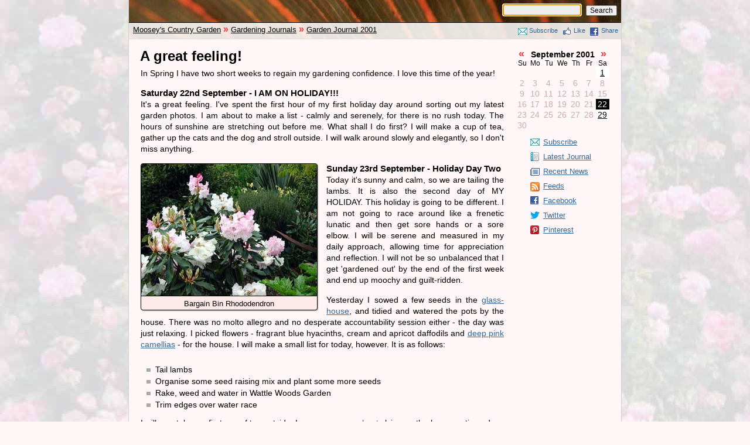

--- FILE ---
content_type: text/html; charset=UTF-8
request_url: https://www.mooseyscountrygarden.com/garden-journal-01/garden-journal-2001-m.html
body_size: 11648
content:
<!DOCTYPE html>
<html lang="en-gb" xmlns:fb="http://ogp.me/ns/fb#">
<head>
<meta name="description" content="I AM ON HOLIDAY!! It&#039;s a great feeling. I&#039;ve spent the first hour of my first holiday day around sorting out my latest garden photos. I am about to make a list - calmly and serenely, for there is no rush today. The hours of sunshine are stretching out before me. ">
<meta property="og:title" content="A great feeling!">
<meta property="og:description" content="I AM ON HOLIDAY!! It&#039;s a great feeling. I&#039;ve spent the first hour of my first holiday day around sorting out my latest garden photos. I am about to make a list - calmly and serenely, for there is no rush today. The hours of sunshine are stretching out before me. ">
<meta property="og:site_name" content="Moosey's Country Garden"> 
<meta property="og:type" content="article">
<meta property="og:image" content="https://www.mooseyscountrygarden.com/garden/purple-variegated-honesty.jpg">
<meta property="og:url" content="http://www.mooseyscountrygarden.com/garden-journal-01/garden-journal-2001-m.html">
<meta property="og:section" content="Gardening">
<meta property="fb:admins" content="100000220281409,1445504116">
<meta property="fb:app_id" content="491018797594645">
<meta name="twitter:card" content="summary">
<meta name="twitter:site" content="@mooseysgarden">
<meta name="twitter:image" content="https://www.mooseyscountrygarden.com/garden/purple-variegated-honesty.jpg">
<meta name="twitter:title" content="A great feeling!">
<meta name="twitter:description" content="I AM ON HOLIDAY!! It&#039;s a great feeling. I&#039;ve spent the first hour of my first holiday day around sorting out my latest garden photos. I am about to make a list - calmly and serenely, for there is no rush today. The hours of sunshine are stretching out before me. ">

<title>A great feeling!</title>
<link rel="canonical" href="http://www.mooseyscountrygarden.com/garden-journal-01/garden-journal-2001-m.html" />
<meta http-equiv="Content-Type" content="text/html; charset=ISO-8859-1">
<meta name="msvalidate.01" content="C0B95A1765E559E16E31C4A7435B37A1">

<link rel="alternate" type="application/rss+xml" title="RSS" href="https://www.mooseyscountrygarden.com/news.xml">
<link rel="stylesheet" type="text/css" href="/css/18.css">
<link rel="apple-touch-icon" href="/images/icons/apple-touch-icon.png">
<link rel="author" href="https://plus.google.com/101714078156166119732/about">

<script type="text/javascript">

  var _gaq = _gaq || [];
  _gaq.push(['_setAccount', 'UA-1044548-1']);
  _gaq.push(['_setDomainName', 'mooseyscountrygarden.com']);
  _gaq.push(['_trackPageview']);

  (function() {
    var ga = document.createElement('script'); ga.type = 'text/javascript'; ga.async = true;
    ga.src = ('https:' == document.location.protocol ? 'https://ssl' : 'https://www') + '.google-analytics.com/ga.js';
    var s = document.getElementsByTagName('script')[0]; s.parentNode.insertBefore(ga, s);
  })();

</script>

</head>

<body class=page>
<div id=fb-root></div>

<div id=main>
<div id=header style="background-image:url('/images/header/7.jpg')">

	<div id=headertop>
	<form class=google_search action="/search/" id=cse-search-box>
<div>
<input type=hidden name=cx value=partner-pub-3154231502487754:zh6vpbz3fk8>
<input type=hidden name=cof value=FORID:9>
<input type=hidden name=ie value=UTF-8>
<input type=text name=q id=q autocomplete=on size=15>
<input type=submit name=sa id=sbb value=Search>
</div>
</form>	</div>

	<div id=headerbot>

		<div id=headerleft>
			<div class='breadcrumbs'><a href='/' title='Mooseys Country Garden'>Moosey's Country Garden</a> &raquo; <a href="/garden-journal/garden-journal.html" title="My proper gardening journals started in 1996, a time when the word &#039;blog&#039; wasn&#039;t even invented. By mid 1999 I was dutifully recording every gardening moment. The journals were then published online, with much amusement - who on earth would take time to read them? Sixteen years and millions of gardening words later...">Gardening Journals</a> &raquo; <a href="/garden-journal-01/garden-journal-2001.html" title="My 2001 gardening year seems to be full of new plant arrivals. Armies of rhododendrons and armfuls of roses keep on appearing, and the garden, of course, has to expand to accommodate them all. So there is much digging...">Garden Journal 2001</a></div>
		</div>

		<div id=headerright>
			<div class='menulinks'>
				<a id=subscribe href="/garden-news/garden-newsletter.html" rel=nofollow>Subscribe</a>
				<a id=like href="http://www.facebook.com/mooseyscountrygarden" rel=nofollow>Like</a>
				<a id=share href="http://www.facebook.com/" rel=nofollow onclick="window.open('http://www.facebook.com/sharer.php?u='+encodeURIComponent('http://www.mooseyscountrygarden.com/garden-journal-01/garden-journal-2001-m.html')+'&amp;t='+encodeURIComponent(document.title));return false;" title="Facebook">Share</a>
			</div>
		</div>
	</div>

</div>
<div class="ad728x90">
<script type="text/javascript"><!--
google_ad_client = "ca-pub-3154231502487754";
/* 728x90 A */
google_ad_slot = "1104051134";
google_ad_width = 728;
google_ad_height = 90;
//-->
</script>
<script type="text/javascript"
src="http://pagead2.googlesyndication.com/pagead/show_ads.js">
</script>
</div>
<div id=content>
<div class=navtop></div>
<h1>A great feeling!</h1><script src="//ajax.googleapis.com/ajax/libs/jquery/1.8.1/jquery.min.js"></script>

<p>In Spring I have two short weeks to regain my gardening confidence. I love this time of the year!</p>
<h2>Saturday 22nd September - I AM ON HOLIDAY!!!</h2>
<p>It's a great feeling. I've spent the first hour of my first holiday day around sorting out my latest garden photos. I am about to make a list - calmly and serenely, for there is no rush today. The hours of sunshine are stretching out before me. What shall I do first? I will make a cup of tea, gather up the cats and the dog and stroll outside. I will walk around slowly and elegantly, so I don't miss anything.</p>
<div class="lm w300"><img src="pink-rhododendron-flower.jpg" width="300" height="225" alt=" I've planted three of these close together - might prove to be a bit excessive. " title=" I've planted three of these close together - might prove to be a bit excessive. " border="0"><br>bargain bin rhododendron</div>
<h2>Sunday 23rd September - Holiday Day Two</h2>
<p>Today it's sunny and calm, so we are tailing the lambs. It is also the second day of MY HOLIDAY. This holiday is going to be different. I am not going to race around like a frenetic lunatic and then get sore hands or a sore elbow. I will be serene and measured in my daily approach, allowing time for appreciation and reflection. I will not be so unbalanced that I get 'gardened out' by the end of the first week and end up moochy and guilt-ridden.</p>
<p>Yesterday I sowed a few seeds in the <a href="/gardening-articles/glasshouse.html" title="My glass-house is in the back corner of the house gardens, near the water race and the shade of the Wattle Woods. Naturally I do lots of important garden things in there...">glass-house</a>, and tidied and watered the pots by the house. There was no molto allegro and no desperate accountability session either - the day was just relaxing. I picked flowers - fragrant blue hyacinths, cream and apricot daffodils and <a href="/camellias/pink-camellia-bright.html" title="This beautiful camellia has its own page.">deep pink camellias</a> - for the house. I will make a small list for today, however. It is as follows:</p>
<ul><li>Tail lambs</li><li>Organise some seed raising mix and plant some more seeds</li><li>Rake, weed and water in Wattle Woods Garden</li><li>Trim edges over water race</li></ul>
<p>I will now take my first cup of tea outside. I can see my <a href="/gardening-articles/arabesque-in-gumboots.html" title="I'm an older lady gardener - not quite as well-balanced of leg and flexible of hip as I used to be. I can't lunge into the garden undergrowth anymore (like my younger horticultural colleagues).">gumboots</a> lying on the house patio and my heart lurches with joy. Gardeners are simple humans.</p>
<h2>Later, After Lunch...</h2>
<p>Eleven lambs have been tailed (6 girls and 5 boys), but so much for my joyous lurching heart - my gumboots were totally wet, having been left out in overnight rain. I have made amends by tidying up the pots by the garage. This is the family homecoming area and so these pots are noticed almost every day. I've planted two ex-pot flaxes in the ground, and their pots have been filled with new plants like daisies and carexes. I have thrown out the salmon coloured <b>pelargoniums</b> which I have never ever liked. How silly it seems now to grow cuttings of plants simply because they strike easily (though this does make me feel competent and successful).</p>
<p>I have also totally weeded the vege garden, in anticipation (yet again!) of a fully productive and cherished food supply. I am itching to start sowing drills of spring onions, and I am excited by a packet of parsnips (sad, since they appear to take all year to grow). I'm off now to sow in the glass-house, noting that this task at least is on my small list. I have purchased a blue permanent marker for the labels. I shall return.</p>
<div class="rm w200"><img src="purple-variegated-honesty.jpg" width="200" height="304" alt=" So far the seed is true. " title=" So far the seed is true. " border="0"><br>purple variegated honesty</div>
<h2>Much Later, Apres-Gardening...</h2>
<p>I am relaxing in my blue and black rugby shirt. I have weeded and seeded, and am very tired. The <a href="/rhododendrons/pink-rhododendron.html" title="When my beautiful large pink rhododendrons in Middle Garden start flowering the huge blooms seem to last forever. How large will these two shrubs get? Oops - I wish they had come with a label...">pink rhododendron</a> over the <a href="/garden-glossary/water-race-canal.html" title="The Water Race is a man-made irrigation canal, flowing right through the Moosey property behind the house. It's like a small burbling stream, but it's dead straight, with smooth river stones on the bottom. The water is for irrigation and stock.">water race</a> is just starting to flower, and there are patches of fire engine <a href="/flower-bulbs/tulips-red-flower.html" title="Specialist growers of tulips would not be impressed with my motley collection of these handsome spring flowering bulbs. I have tried, but unless I buy in replacements each year the Moosey garden tulips seem to just disappear. ">red tulips</a> in Middle Border. I think that the <a href="/foliage-plants/golden-hop.html" title="This will sound like a nursery story, but once apon a time there indeed was a well behaved Golden Hop whose job it was to cover a tree stump. The rest of the story becomes a gardener's nightmare. The hop grew, and grew, and grew.">Golden Hop</a> is awakening too, and will need to have some decent climbing frame in place. <a href="/flowering-annuals/honesty-plant.html" title="I hadn't met the biennial Honesty until I came here to garden at Mooseys. We arrived at the height of the purple honesty flowering season, and the effect around some of the existing borders was amazing. What was this beautiful purple flowering plant? ">Honesty</a> is flowering everywhere - the variegated patches are looking particularly good. All the plants I grew from seeds (collected from the white variegated plants) are themselves showing these markings. Honesty is a generous spring plant and bears no malice if you get annoyed and rip it out.</p>
<p>I shall retire to bed with a plant catalogue. Sweet dreams.</p>
<h2>Monday 24th September - Day Three</h2>
<p>It's 8am and the sky is getting blacker by the minute, so I will attempt a pre-rain description. The lawns are freshly mowed and the house gardens all look beautiful. There are clumps of <a href="/foliage-plants/bergenia.html" title="It must seem funny having pictures of huge flower heads in the foliage plants pages, but this is exactly where Bergenias belong. For most of the year they are the perfect foliage plant. Their huge flowers mid-spring are a wonderful bonus.">bergenias</a> with pale pinky-white flowers echoing the distant <a href="/driveway-garden/blossom-tree.html" title="This flowering cherry in the driveway lawn can just be seen from the house bay window. It starts to flower in mid-September, when the main batches of mixed daffodils are showing off. ">cherry blossom</a>. The blue grape hyacinths are now in full flower. Cream, lemon and apricot daffodils complete the  gentle colour-scape, with the warm red flaxes (now recovered from the frosts) echoing the new leaf growth of the roses. My favourite species tulips (a warm apricot colour) are in flower in a carpet of Stachys limelight. Each day something new appears, and words can't easily explain the excitement that these small patches of colour bring. Still there are the strong backdrops of brown, bronze and green in the <a href="/foliage-plants/foliage-plants.html" title="I find it really hard to choose my most favourite plants, without at least trying to divide them up into categories. There is real competition here between the foliage plants and the flowering ones.">foliage plants</a>, providing strength and stability.</p>
<h2>Tuesday 25th September - Day Four</h2>
<p>After yesterday's attempt at descriptive writing, I weeded and cleared the <a href="/dog-garden-path/intro-dogpath-garden.html" title="When a sturdy wooden bridge was built across the water race in 1999, work on the Dog-Path Garden began at once. The old gorse hedge was gone, and the double row of gum trees were felled and cleared away. Goody! I immediately went into full water-feature mode.">Dog-Path Garden</a>. I've done the same today in Middle Border around Duck Lawn. The resident duck pair landed right by me in the water race, then shrieked and flapped away. The Golden Hop is acting like a teenager, throwing out great root tentacles in every direction except that of the large tree stump it is supposed to cover. Hmm... The Teenage Golden Hop Monster...</p>
<dl class="ll">
<dt><img src="/garden/rugosa-lilac.jpg"><strong>Rugosa Roses :</strong></dt>
<dd>Rugosa roses are wonderful shrubs - tough, aphid resistant, and with beautiful green leaves.</dd></dl>
<p>I caught myself wondering if I could plant a few roses along the water edge of Duck Lawn - just a few, you understand (I am being tempted by a rose catalogue from a local grower). Perhaps the remaining rugosas could go in there? I have spent many hours these last two days on basic garden maintenance and feel a creative urge coming on. I'm in my spring rose mood and I am also wondering whether or not to buy a good digital camera as a reward for good behaviour.</p>
<p>Later this afternoon I'm going to take a video of the garden, a guided tour with the sounds of running water, baa-ing lambs, footsteps, and of course a personal running commentary. Then I will continue my garden maintenance.</p>
<h2>Wednesday 26th September - Day Five</h2>
<p>My video is a hoot! The camera is borrowed and will not allow any pausing or editing, so I prattle on and on recording every small part of every journey. There are extreme wobbles as I negotiate the <a href="/garden-bridges/the-plank.html" title="The Plank is actually wooden two planks, balancing on top of each other. The cats and I walk the Plank when we want to cross the water race to the newer gardens by the Willow tree.">Plank</a>, and technical commentaries on every zoom and pan. Self indulgence, I know, to think that one is funny, but hey - gardeners are allowed to, as they spend hours and hours in their own company. Should the video be shown in public? Hmm...</p>

<dl class="ll">
<dt><img src="/garden/lemon-rhodie-spring.jpg"><strong>Rhododendrons :</strong></dt>
<dd>I love these shrubs - I'd never grew them before I came to Mooseys.</dd></dl>
<p>Most of the gardens over the water race are now well cleared of weeds and their edges are DONE. A friend arrived late yesterday with some more rhododendrons and I have to admit defeat - I haven't a clue where they are going. The last batch were planted in the Wattle Woods Garden, but conditions in there are too dry. I need to water in there as soon as I stop writing. I shall now make a list of things I am thinking about re the garden.</p>
<h2>Thinking List :</h2><ul><li>Shall I buy 3 or 4 new roses?</li><li>Shall I buy a digital camera? (5-6 films per month...)</li><li>Shall I order some plants from the new catalogues?</li></ul>
<p>This isn't working. I am obviously only thinking about spending money. I will write a more down-to-earth doing list.</p>
<h2>Down-to-Earth Doing List :</h2><ul><li>Water pots and put on hoses to water in Wattle Woods Garden.</li><li>Do more seeds (yes yes yes).</li><li>Rake paths in Wattle Woods Garden.</li><li>Weed in <a href="/island-garden/island-plantings-garden.html" title="Island beds look totally different from different viewpoints - this is the general idea! My Island Bed looks at its best when viewed side-on, standing on the (hopefully green) house lawn. The plumes of Toe Toe used to fill the middle of the garden.">Island Bed</a>.</li><li>Weed driveway border.</li><li>Shift flaxes.</li><li>Do cuttings (yes yes yes).</li><li>Plant rhododendrons - could they go over the water race by the oaks?</li></ul>
<p>Time to go out there. Confession time - I left my edge clippers AND my silver <a href="/garden-glossary/cricket-radio.html" title="Cricket is an odd ball game played by two teams - and it can go on for ages. So cricket commentaries obviously go on for ages, too, and a gardener can get heaps of gardening done while listening - on a cricket radio!  ">cricket radio</a> out ALL NIGHT on Duck Lawn. Ooops.</p>
<p>It's now just after 2 o'clock, and I have gone semi-apres-gardening (in other words, me and my clothes are temporarily clean). I've been <a href="/gardening-articles/weeding.html" title="This year, to date (June 2006), I have personally destroyed nearly one thousand weedy gorse seedlings. I spend on average twelve hours per week weeding and at least two hours writing about it! Do I have time to seriously tackle this serious topic?">weeding</a> and clearing the paths in the Wattle Woods Garden, and watering. I've sown rather a lot more seeds, and hope I'll have the stamina and discipline to follow them through. I've created more pots for the decking (a black plastic planter full of succulents, a bluey sedum now stands in front of the blue oat grass, and an unknown rose is in a huge pot with lemon pansies around the sides). I picked up some <a href="/new-zealand-native-plants/anemanthele-mountain-grass.html" title="This feathery cascading grass is very light and weightless, with reddish tones from mid-summer on. I've always called it either Mountain or Fountain Grass, and have several specimens in different borders. Hmm... It's more commonly known as Gossamer grass.">mountain grass</a> seedlings from the <a href="/garden-paths/wattle-woods-garden-path.html" title="The Wattle Woods are full of exciting garden paths. The main path, covered with soft bark mulch and edged by river stones, wanders right through the middle of this woody garden. It's wide and wheelbarrow friendly, too!">Wattle Woods Garden path</a>  - very very dark green like the parent plant - and they too have been potted. I have been busy.</p>
<p>I did go and buy 3 roses - a very fragrant creamy shrub called Roydon, a pink called <b>Madame President</b> and a Raubritter. I bought a film instead of a new camera though. The sun is brightly shining and it's time I returned to the garden.</p>
<div class="lm w350"><img src="pink-camellia-flower.jpg" width="350" height="350" alt=" This camellia is in the car lay-by garden near the house. " title=" This camellia is in the car lay-by garden near the house. " border="0"><br>deep pink camellia</div>
<h2>Thursday 27th September - Day Six</h2>
<p>Today will be a day of relative garden rest, as we are going to the mountains to do some walking. Hmm... nature's garden... where I will see super stylish plantings of tussocks and <a href="/gardening-books/hebe-book.html" title="I once visited a Banks Peninsula headland garden whose gardener was in love with Hebes. She claimed to have one in flower for every single week of the year. Since then I've been watching out for books about Hebes.">hebes</a> around rocks and will turn green (appropriately) with envy. I will see designer patterns of stones... swirls and mounds and dry stream beds... and feel humbler than usual. Not a hybrid in sight, yet the colour range will be exceptional...</p>
<p>Before we go I will plant out a few more pots and set the Wattle Woods Garden hoses on. Isn't it funny how I am fighting nature to garden the way I do... pots and hoses...</p>
<h2>Later...</h2>
<p>We had a great day wandering around in the bush. Then on arriving home I walked around the <a href="/frisbee-lawn-garden/big-lawn-frisbee.html" title="Yippee! Here's a proper photograph of this old established piece of paddock grass. The Frisbee Lawn manages to look good until summer. Then the ambience goes definitely downhill (no irrigation). It's been some years since the grass blades felt the gentle whirr of a frisbee...">Frisbee Lawn</a>. This part of the garden is so dry (we need rain) and there were scores of weeds in flower. I clawed up a quick barrowful, promising to do this small border first thing tomorrow. Just when I felt I'd earned a day off...</p>
<p>On our way home we called into a garden/nursery which had some ghostly white-barked birches and some prunus serrulas. The owner/gardener was more interested in us spending our money than him spending a few minutes of his time. I am glad that I never want or need to make money out of my garden. I liked his trees though.</p>
<h2>Friday 28th September - Day Seven</h2>
<p>We've had some very slight overnight rain but I'm still going to run the hoses all day. I have lots of weeding to finish and lots of planting to organise. I'm reading an amazing book of garden letters written by <b>Edna Walling</b>. She was an Australian expert whose words are inspiring. Strange thing is that she was writing them back in the 1930s and 1940s. Hey! She likes mulching, natural roadside plantings, natives (Australian), self-seeders, trees in crazy groupings, and she sound really sensible and fashionless.</p>
<p>Well, I've weeded the Frisbee Border and the Driveway Border, and have had a major burn-up. Now I have retired inside, <a href="/garden-glossary/apres-gardening.html" title="Going Apres-Gardening requires changing into a clean body, and stylish, clean clothes - the comparison to Apres-Ski is obvious. And, of course, some serious gardening has to have taken place - this definitely an 'afterwards' situation!">apres gardening</a>, and strangely I am feeling a bit lonely (hopeless). I haven't planted anything, but I have had a good idea for the new rhododendrons. I think I miss my children living here (very hopeless). Oh well.</p>
<p class=moosey></p>
<div class="navbot">
		<a href="/garden-journal-01/garden-journal-2001-l.html" title="September starts off as the official month of yellow flowers, from the citrus yellow blossoms of the fence-line Wattle trees to the bright yellow miniature daffodils and the creamy primroses. By the end there will be blue and red flowers, and lambs, as spring takes over." class="previous">The official month of yellow flowers...</a>		<a class="top" href="#">Top</a>
		<a href="/garden-journal-01/garden-journal-2001-n.html" title="I keep working hard throughout the second precious week of my spring holiday. If I could just disappear from work and stay in the garden for ever!" class="next">Working hard...</a></div>
<div id=comments>
	<fb:comments href="http://www.mooseyscountrygarden.com/garden-journal-01/garden-journal-2001-m.html" num_posts="3" width="615"></fb:comments>
</div>
<div id=twitter>
	<a class="twitter-timeline" width="620" height="350" data-dnt=true href="https://twitter.com/mooseysgarden" data-widget-id="253079580997455872" rel="nofollow">Tweets by @mooseysgarden</a>
</div><div id=footer>
<a href='/cats-dogs/cats-dogs.html' title=' Cats &amp; Dogs in the garden '>Animals</a>|
<a href='/flowering-annuals/flowering-annuals.html' title=' Flowering annuals and self seeders '>Annuals</a>|
<a href='/garden-arches/garden-arches.html' title=' Garden arches &amp; pergola '>Arches</a>|
<a href='/gardening-articles/gardening-articles.html' title=' Garden writing '>Articles</a>|
<a href='/garden-bench-seats/garden-benches-seats-and-chairs.html' title=' Garden benches &amp; seats '>Benches &amp; Seats</a>|
<a href='/gardening-books/gardening-books.html' title=' Gardening book reviews'>Books</a>|
<a href='/botanical-gardens/botanical-gardens.html' title=' Botanical gardens around the world '>Botanical Gardens</a><br>

<a href='/garden-bridges/garden-bridges.html' title=' Bridges across the garden water '>Bridges</a>|
<a href='/flower-bulbs/flower-bulbs.html' title=' Daffodil bulbs &amp; tulips '>Bulbs</a>|
<a href='/garden-calendars/garden-calendars.html' title=' Garden Calendars '>Calendars</a>|
<a href='/camellias/camellias.html' title=' Camellias '>Camellias</a>|
<a href='/chelsea-flower-show/chelsea-flower-show.html' title=' RHS Chelsea Flower Show '>Chelsea Flower Show</a>|
<a href='/container-gardening/container-gardening.html' title=' Container Gardening '>Containers</a>|
<a href='/english-gardens/english-garden-tours.html' title=' English Gardens and Horticultural Happenings'>English Gardens</a><br>

<a href='/foliage-plants/foliage-plants.html' title=' Foliage Plants '>Foliage</a>|
<a href='/gnomes/garden-gnomes.html' title=' Garden Gnomes '>Gnomes</a>|
<a href='http://images.mooseyscountrygarden.com/' title=' Thousands of garden and flower show photographs '>Image Gallery</a>|
<a href='/garden-picture-gallery/garden-picture-gallery.html' title=' Garden picture gallery '>old gallery</a>|
<a href='/garden-design/garden-design-ideas.html' title=' Garden design ideas '>Garden Design</a>|
<a href='/gardening-magazines/gardening-magazines.html' title=' Gardening magazine reviews '>Gardening Magazines</a><br>

<a href='/hampton-court-flower-show/hampton-court-flower-show.html' title=' RHS Hampton Court Palace Flower Show '>Hampton Court Flower Show</a>|
<a href='/new-zealand-native-plants/nz-native-plants.html' title=' New Zealand native plants '>New Zealand Native Plants</a>|
<a href='/garden-paths/garden-paths.html' title=' Garden paths '>Garden Paths</a>|
<a href='/perennial-plants/perennial-plants.html' title=' Perennial plants '>Perennials</a><br>

<a href='/rhododendrons/rhododendrons.html' title=' Rhododendrons '>Rhododendrons</a>|
<a href='/rose-garden/garden-roses.html' title=' Garden roses '>Roses</a>|
<a href='/shrubs/shrubs.html' title=' Shrubs '>Shrubs</a>|
<a href='/succulents/succulents.html' title=' Succulent plants '>Succulents</a>|
<a href='/garden-tour/garden-tour.html' title=' Tour my Garden '>Tour</a><br><br>

&copy; 1996-2026 <a href='http://www.mooseyscountrygarden.com' title=' Mooseys Country Garden '>mooseyscountrygarden.com</a>
</div>

</div>

<div id=sidebar>

<div id='calendar_container'><script type="text/javascript">
		jQuery(document).ready(function($){
				ajax_calendar("calendar_container");
		});
</script>

<table class="calendar">
<caption class="calendar-month"><span class="calendar-prev"><a name ="2001-08" today="2001-09-22" class="calendar_change">&laquo;</a></span>September&nbsp;2001<span class="calendar-next"><a name ="2001-10" today="2001-09-22" class="calendar_change">&raquo;</a></span></caption>
<tr><th abbr="Sunday">Su</th><th abbr="Monday">Mo</th><th abbr="Tuesday">Tu</th><th abbr="Wednesday">We</th><th abbr="Thursday">Th</th><th abbr="Friday">Fr</th><th abbr="Saturday">Sa</th></tr>
<tr><td colspan="6">&nbsp;</td><td class="post"><a target="_parent" href="/garden-journal-01/garden-journal-2001-l.html">1</a></td></tr>
<tr><td>2</td><td>3</td><td>4</td><td>5</td><td>6</td><td>7</td><td>8</td></tr>
<tr><td>9</td><td>10</td><td>11</td><td>12</td><td>13</td><td>14</td><td>15</td></tr>
<tr><td>16</td><td>17</td><td>18</td><td>19</td><td>20</td><td>21</td><td class="post today"><a target="_parent" href="/garden-journal-01/garden-journal-2001-m.html">22</a></td></tr>
<tr><td>23</td><td>24</td><td>25</td><td>26</td><td>27</td><td>28</td><td class="post"><a target="_parent" href="/garden-journal-01/garden-journal-2001-n.html">29</a></td></tr>
<tr><td>30</td><td colspan="6">&nbsp;</td></tr>
</table>
</div><div class="ad_160x600">
<script type="text/javascript"><!--
google_ad_client = "ca-pub-3154231502487754";
/* 160x600 Top A */
google_ad_slot = "6101819565";
google_ad_width = 160;
google_ad_height = 600;
//-->
</script>
<script type="text/javascript"
src="http://pagead2.googlesyndication.com/pagead/show_ads.js">
</script>
</div><div class="ad_160x600">
<script type="text/javascript"><!--
google_ad_client = "ca-pub-3154231502487754";
/* 160x600 Bottom A */
google_ad_slot = "4366144883";
google_ad_width = 160;
google_ad_height = 600;
//-->
</script>
<script type="text/javascript"
src="http://pagead2.googlesyndication.com/pagead/show_ads.js">
</script>
</div><ul id=flinks>
<li><a id=subscribe href='/garden-news/garden-newsletter.html' rel=nofollow>Subscribe</a></li>
<li><a id=latest href='/journal/latest' rel=nofollow>Latest Journal</a></li>
<li><a id=recent href='/garden-news/recent-garden-news.html' rel=nofollow>Recent News</a></li>
<li><a id=rss href='/news.xml' rel=nofollow>Feeds</a></li>
<li><a id=facebook href='http://www.facebook.com/mooseyscountrygarden' rel=nofollow>Facebook</a></li>
<li><a id=twitter href='http://www.twitter.com/mooseysgarden' rel=nofollow>Twitter</a></li>
<li><a id=pinterest href='http://pinterest.com/maryruston' rel=nofollow>Pinterest</a></li>
</ul>
</div>

<br class=n>
</div>
<script type="text/javascript" >
function ajax_calendar(target){
	jQuery('#' + target + ' .calendar_change').click(function(){
		var month_year = jQuery(this).attr('name').split('-', 2);
		var today      = jQuery(this).attr('today');
		jQuery('#' + target + ' caption').html("loading...");

		jQuery.get("/calendar",{
			month:month_year[1],
			year:month_year[0],
			today:today
		}, function(data){
			jQuery('#' + target).html(data);
		});
	});
}
</script>

<script type="text/javascript" >
	$(document).ready(function(){
	  $("#q").focus();
	});
</script>

<script type="text/javascript">
	var $window = $(window), $stickyEl = $('#flinks');
	var elTop   = $stickyEl.offset().top;
	$window.scroll(function() {
		var windowTop = $window.scrollTop();
		$stickyEl.toggleClass('sticky', windowTop > elTop);
	});
</script>

<script type="text/javascript" src="https://www.google.com/jsapi"></script>
<script>
	google.load('search', '1');
	google.setOnLoadCallback(function() {
		google.search.CustomSearchControl.attachAutoCompletion(
		'partner-pub-3154231502487754:zh6vpbz3fk8',
		document.getElementById('q'),
    'cse-search-box');
	});
</script>

<script type="text/javascript">
(function(d, s, id) {
  var js, fjs = d.getElementsByTagName(s)[0];
  if (d.getElementById(id)) return;
  js = d.createElement(s); js.id = id;
  js.src = "//connect.facebook.net/en_GB/all.js#xfbml=1&appId=491018797594645";
  fjs.parentNode.insertBefore(js, fjs);
}(document, 'script', 'facebook-jssdk'));
</script>

<script>
	!function(d,s,id){var js,fjs=d.getElementsByTagName(s)[0];if(!d.getElementById(id)){js=d.createElement(s);js.id=id;js.src="//platform.twitter.com/widgets.js";fjs.parentNode.insertBefore(js,fjs);}}(document,"script","twitter-wjs");
</script>
</body>
</html>







--- FILE ---
content_type: text/css
request_url: https://www.mooseyscountrygarden.com/css/18.css
body_size: 4959
content:
/*
Moosey's Country Garden CSS V4.18
*/

/* reset + defaults */
body,html,table,th,tr,td,div,dl,dt,dd,ul,ol,li,h1,h2,h3,h4,h5,h6,pre,code,form,fieldset,legend,input,textarea,p,blockquote,img{
	margin:0;
	padding:0;
	text-indent:0;
	font-family:arial,verdana,geneva,helvetica,sans-serif
}
img{
	border:0
}
table,td{
	border-collapse:collapse;
	border-spacing:0;
	vertical-align:top
}
ol,ul,li{
	list-style:none
}
body{
	background:#FFF7F7 url(http://www.mooseyscountrygarden.com/images/back.jpg);
	text-align:center
}
body,html{
	height:100%
}

/* valign and clear */
.n,.ln,.cn,.rn{
	clear:both
}
.vmiddle{
	display:table-cell;
	vertical-align:middle
}


/* Main */
#header{
	width:840px;
	height:66px;
	border-bottom:1px solid #ddd;
	background:0 -12px no-repeat;
	background-color:#FFF7F70;
	margin:0 0 10px
}
#headertop{
	width:840px;
	height:40px;
	text-align:right
}
#headerbot{
	width:840px;
	height:26px
}
#headerleft{
	width:470px;
	height:26px;
	float:left
}
#headerright{
	width:370px;
	float:right;
	text-align:right;
	height:26px;
	vertical-align:middle
}
#main{
	width:840px;
	margin:0 auto 50px;
	min-height:100%;
	padding:0 0 20px;
	border:1px solid #d2d2d2;
	border-top:none;
	background:#fff7f7;
	border-radius:0 0 10px 10px;
	box-shadow:0 0 2px 0 rgba(0,0,0,0.05)
}
#content{
	width:660px;
	float:left;
	text-align:center;
	background:#FFF7F7
}
#sidebar{
	background:#FFF7F7;
	width:180px;
	float:right;
	text-align:left
}


/* Breadcrumbs + Nav */
div.breadcrumbs{
	padding:0 0 0 7px;
	text-align:left;
	color:#f33;
	font-weight:700;
	white-space:nowrap;
	position:relative;
	top:1px
}
.breadcrumbs a{
	font-size:13px;
	font-weight:400
}
.breadcrumbs a:link,.breadcrumbs a:visited{
	color:#000
}
.breadcrumbs a:hover{
	color:#f33
}
.navtop{
	padding:4px 20px 0 0;
	text-align:right;
	float:right
}
.navtop a{
	font-size:14px;
	white-space:nowrap;
	background:url(/images/i.png) no-repeat
}
.navbot{
	padding:10px 20px;
	clear:both;
	text-align:center;
	font-size:14px;
	color:#f33
}
.navbot a{
	background:url(/images/i.png) no-repeat
}
.navbot .previous{
	width:45%;
	float:left;
	text-align:left
}
.navbot .top{
	width:5%;
	float:left;
	text-align:center;
	background:none
}
.navbot .next{
	width:45%;
	float:right;
	text-align:right
}
a.previous{
	background-position:0 -846px;
	padding:0 3px 0 11px
}
a.next{
	background-position:right -896px;
	padding:0 11px 0 3px
}
a.previous:hover{
	background-position:0 -946px
}
a.next:hover{
	background-position:right -996px
}

/* Links Top + Right */
.menulinks{
	padding:2px 5px 2px 0;
	width:350px;
	float:right
}
.menulinks a{
	padding:0 0 0 19px;
	margin-left:4px;
	display:inline-block;
	text-decoration:none;
	font-family:"lucida grande",tahoma,verdana,arial,sans-serif;
	color:#3B5998;
	font-size:11px;
	height:15px;
	background:url('/images/i.png') no-repeat
}

#flinks{
	padding:0 0 20px 25px;
	list-style:outside;
	text-align:left
}
#flinks li{
	padding:2px 0 3px;
	list-style:none;
	font-size:13px;
	clear:both;
	background:none
}
#flinks a{
	display:block;
	height:20px;
	padding:0 0 0 22px;
	text-align:left;
	background:url(/images/i.png) no-repeat;
	text-decoration:underline
}
#flinks a:hover{
	text-decoration:none;color:#f33
}
#flinks.sticky{
	position:fixed;
	top:0
}
a#contact{background-position:0 -400px}
a#discuss{background-position:0 -200px}
a#latest{background-position:0 -700px}
a#like{background-position:1px -99px}
a#pinterest{background-position:0 -750px}
a#share{background-position:0 1px}
a#stumbleupon{background-position:0 -800px}
a#subscribe{background-position:0 -49px}
a#twitter{background-position:1px -149px}
a#recent{background-position:0 -298px}
a#rss{background-position:0 -349px}


/* Paragraphs */
p{
	font-size:14px;
	line-height:19px;
	padding:0 20px 15px;
	text-align:left;
	text-align:justify
}
p img{
	float:left;
	margin:0 10px 10px 0;
	border:0
}


/* Links */
a:link,a:visited{
	color:#369
}
a:hover{
	color:red
}


/* Columns */
.columnleft{
	width:350px;
	float:left;
	text-align:left;
	margin-right:5px
}

.columnright{
	width:350px;
	float:right;
	text-align:left;
	margin-left:5px
}


/* Ads */
.ad728x90{
	padding:0 0 5px
}
.adlink{
	padding:0 15px 10px;
	text-align:left
}
.adlink468x15{
	padding:0 0 10px;
	text-align:center
}


/* Footer */
div#footer{
	text-align:center;
	margin:10px 0 0;
	padding:0 0 30px;
	font-size:14px
}
#footer a{
	display:inline-block;
	padding:2px 3px 3px 0
}


/* pics */
.l,.ln{
	text-align:left;
	float:left
}
.r,.rn{
	text-align:right;
	float:right
}
.lt,.lm,.lp{
	float:left;
	margin:0 15px 10px 20px
}
.rt,.rm,.rp{
	float:right;
	margin:0 20px 10px 15px
}
.lm,.rm{
	clear:both
}
.cm{
	clear:both;
	margin:0 auto 15px
}
.lt,.rt{
	margin-top:2px
}
.lt,.rt,.lm,.rm,.cm{
	padding-bottom:3px;
	background:#ffeaea;
	border:1px solid #000;
	font-size:13px;
	text-align:center;
	text-transform:capitalize;
	border-radius:4px;
	box-shadow:1px 1px 2px 0 rgba(0,0,0,0.3)
}
.lt b,.rt b,.lm b,.rm b,.cm b{
	font-weight:lighter
}
.w50{width:51px}
.w100{width:100px}
.w150{width:150px}
.w200{width:200px}
.w250{width:250px}
.w300{width:300px}
.w350{width:350px}
.w400{width:400px}
.w450{width:450px}
.w500{width:500px}
.w550{width:550px}
.w600{width:600px}
.lt img,.lm img,.rt img,.rm img,.cm img{
	border-bottom:1px solid #000;
	margin-bottom:2px
}


/* Directorys */
dl{
	width:620px;
	text-align:left;
	margin:0 auto;
	padding:8px 10px 10px;
	list-style:inside;
	list-style-image:none;
	list-style-type:none
}
dt{
	clear:both;
	font-size:12px;
	padding:5px 0 0
}
dt a{
	font-size:15px;
	font-style:400
}
dt img{
	float:left;
	margin:0 10px 0 0;
	padding:0;
	border:0
}
dd{
	font-size:14px;
	line-height:19px
}

.dir{
	clear:both
}
.dir img{
	margin:0 10px 5px 2px;
	border:1px solid #000;
	border-radius:5px;
  box-shadow:1px 1px 1px 0 rgba(0,0,0,0.25)
}
.dir img:hover{
	opacity:.85
}


/* Quotes */
dl.ql,dl.qr{
	border:0;
	text-align:center;
	font-weight:lighter;
	line-height:120%;
	margin:5px 10px 0;
	width:300px;
	color:teal
}
.qr dt,.ql dt{
	text-align:right;
	font-size:100%;
	margin:5px 0 0;
	padding:5px 25px 0 10px
}
.qr dd,.ql dd{
	padding:0 10px 10px;
	text-align:right;
	font-size:75%;
	color:#f33
}
.qr dd b{
	text-align:center
}
.ql{
	float:left
}
.qr{
	float:right
}


/* Link DL */
dl.ll,dl.lr{
	background:#FFDFDF;
	text-align:left;
	padding:0;
	margin:0 20px 5px 25px;
	width:300px;
	border-collapse:collapse
}
.ll dt,.lr dt{
	color:#069;
	background:#FFECEC;
	font-size:80%
}
.ll dt{
	padding:0 5px 0 0
}
.lr dt{
	padding:0 0 0 5px
}
.ll dd,.lr dd{
	color:#000;
	font-size:80%;
	padding:2px 6px;
	text-align:left
}
.ll strong,.lr strong{
	color:#000;
	padding:4px 2px 2px;
	display:block
}
.ll{
	float:left;
	margin-right:10px
}
.lr{
	float:right;
	margin-left:10px
}
.ll dt img,.lr dt img{
	border:1px solid #222
}
dl.lr dt img{
	float:right;
	margin:0 0 0 10px
}
dl.ll dt img{
	float:left;
	margin:0 10px 0 0
}

/* Quotes */
blockquote{
	font-size:14px;
	text-align:center;
	padding:0 10px 10px
}
blockquote.left{
	width:320px;
	float:left
}
blockquote.right{
	width:320px;
	float:right
}
blockquote.full{
	width:610px
}
blockquote q{
	display:block;
	text-indent:0;
	line-height:110%;
	font-size:18px;
	padding:0 10px 5px
}

blockquote q:before{
	content:'\201C';
	font-size:24px
}

blockquote q:after{
	content:'\201D';
	font-size:24px
}


/* Headings */
h1 a{
	color:#fff
}
h1,h2,h3{
	text-align:left;
	font-weight:lighter
}
h1{
	padding:0 0 6px 19px;
	color:#000;
	font-size:24px;
	font-weight:700;
	font-family:Helvetica,Arial,sans-serif
}
h2{
	margin:0;
	padding:0 8px 2px 20px;
	color:#000;
	font-size:15px;
	font-family:Helvetica,Arial,sans-serif;
	font-weight:700
}
h3{
	clear:both;
	font-size:105%;
	padding:8px 15px 3px 20px
}
h2 b{
	color:#337C9B;
	font-size:90%;
	font-weight:400
}


/* Author */
p.moosey{
	clear:both;
	height:35px;
	margin:0 0 0 15px;
	background:url('/images/i.png') 0 -500px no-repeat
}


/* MVP */
.mvl{
	float:left;
	margin:5px 15px 0 0
}
.mvr{
	float:right;
	margin:5px 0 0 15px
}
a.mvl,a.mvr{
	font-size:16px;
	text-decoration:none;
	color:#000;
	font-weight:700
}
a.mvl img,a.mvr img{
	margin:-3px 3px 0 0
}
a.mvl:hover,a.mvr:hover{
	color:#f33
}


/* Galleries */
div.g150,div.g200{
	text-align:center;
	margin-bottom:17px;
	display:inline-block
}
.g150 img,.g200 img{
	border:1px solid #000
}
table.gal a:hover{
	color:red
}


/* 200x150, 96x72 */
div.gal{
	margin:0 0 15px 19px;
	width:624px
}
div.gal img{
	float:left;
	border:1px solid #000;
	margin:3px;
	border-radius:3px;
	box-shadow:1px 1px 2px 0 rgba(0,0,0,0.3)
}
div.gal img:hover{
	box-shadow:0 0 3px 1px rgba(0,0,0,0.6);
	opacity:0.9
}


/* Forms */
form.google_search{
	margin:6px 7px 0 0;
	float:right
}
input#q{
	background:#eee;
	width:130px;
	margin:1px 4px 0;
	border:1px solid #000;
	font-size:14px;
	padding:1px
}
input#sbb{
	font-size:12px;
	padding:0 5px
}
input#sub{
	background:#FFD6AC;
	height:25px;
	margin:0 5px 0 0;
	width:25px
}
form.mail{
	clear:both;
	color:#000;
	margin:40px 0;
	padding:10px 0 15px;
	width:560px;
	margin:0 auto
}
form.mail p{
	margin:0;
	padding:0 0 15px
}
form.mail p a{
	float:right
}
form.mail input[type="submit"]{
	font-size:15px;
	padding:1px 5px;
	width:100px;
	font-weight:700
}
form.mail input[type="text"],form.mail textarea{
	overflow:auto;
	padding:4px;
	width:560px;
	background:#fff;
	border:5px solid #ddd9d9;
	color:#000;
	display:block;
	border-radius:0 3px 3px;
	box-shadow:0 1px 1px 0 rgba(0,0,0,0.25)
}
form.mail label {
	font-weight:700;
	font-size:14px;
	color:#000;
	background:none repeat scroll 0 0 #ddd9d9;
	display:inline-block;
	padding:5px 8px 3px;
	border-radius:3px 3px 0 0;
	box-shadow:0 1px 0 rgba(255,255,255,0.25) inset
}
form.mail .required {
	color:#c66;
	font-weight:700;
	font-size:20px
}


/* Lists */
ul,ol{
	text-align:left;
	margin:10px 0;
	font-size:14px;
	list-style:decimal outside none
}
ul{
	padding:0 20px 0 30px
}
ol{
	padding:0 20px 0 50px
}
.page ul li{
	list-style:none;
	background:url('/images/i.png') -200px 6px no-repeat;
	padding:0 0 4px 15px
}
.page ol li{
	list-style:outside;
	list-style-type:decimal;
	padding:0 0 4px
}


/* Twitter */
div#twitter{
	clear:both;
	margin-top:10px
}
div#twitter iframe{
	width:620px !important
}
div#twitterfront{
	width:800px;
	clear:both;
	margin:20px auto;
	padding:0 0 10px;
	border:1px solid #000;
	background:#fff;
	border-radius:4px;
	box-shadow:1px 1px 2px 0 rgba(0,0,0,0.3)
}
div#twitterfront iframe{
	width:800px !important
}


/* Comments */
#comments{
	margin:30px 0 0;
	clear:both;
	min-height:200px
}

/* CALENDAR */
#calendar_container{
	margin:3px 0 10px;
	float:left
}
table.calendar{
	border-spacing:0;
	width:160px
}
table.calendar td,table.calendar th{
	text-align:center;
	border:0
}
table.calendar th{
	height:12px;
	font-size:12px;
	text-align:center;
	font-weight:400
}
table.calendar td{
	color:#caa;
	width:19px;
	height:14px;
	font-size:14px;
	padding:1px 1px 1px 0
}
table.calendar .calendar-month{
	font-size:14px;
	text-align:center
}
table.calendar .calendar-prev,table.calendar .calendar-next{
	font-weight:400
}
table.calendar td.post{
	background:#fff
}
table.calendar td.post a{
	color:#000
}
table.calendar td.post a:hover{
	color:#f33
}
table.calendar td.today {
	background:#000
}
table.calendar td.today a{
	color:#fff;
	text-decoration:none
}
table.calendar caption {
	font-weight:700
}
table.calendar caption a{
	color:#f33;
	padding:0 5px;
	font-weight:700;
	font-size:18px;
	line-height:15px;cursor:pointer
}
.calendar-prev{
	float:left
}
.calendar-next{
	float:right
}


/* TOUR */
ul#tour{
	float:right;
	margin:0 20px 5px 15px;
	padding:0;
	position:relative;
	width:350px;
	height:275px;
	background:#5ae url('/garden-tour/map.jpg') no-repeat;
	border:1px solid #000;
	border-radius:4px;
	box-shadow:1px 1px 2px 0 rgba(0,0,0,0.3)
}

ul#tour li{
	position:absolute;
	display:block;
	padding:0;
	background:none
}

ul#tour a {
	display:block;
	cursor:hand;
	text-align:center;
	text-decoration:none;
	color:#fff;
	font-family:tahoma,arial,sans-serif;
	font-size:11px
}

#hazelnut{left:0;top:0}
#hazelnut a{width:350px;height:28px;line-height:28px}
#hazelnut a:hover{background:#5ae url(/garden-tour/map.jpg) 0 -300px no-repeat}

#henhouse{left:0;top:28px}
#henhouse a{width:84px;height:46px;line-height:46px}		
#henhouse a:hover{background:#5ae url(/garden-tour/map.jpg) 0 -328px no-repeat}

#mid{left:84px;top:28px}
#mid a{width:68px;height:46px;line-height:46px}
#mid a:hover{background:#5ae url(/garden-tour/map.jpg) -84px -328px no-repeat}

#dogpath{left:152px;top:28px}
#dogpath a{width:86px;height:46px;line-height:46px}
#dogpath a:hover{background:#5ae url(/garden-tour/map.jpg) -152px -328px no-repeat}

#willow{left:238px;top:28px}
#willow a{width:112px;height:46px;line-height:46px}
#willow a:hover{background:#5ae url(/garden-tour/map.jpg) -238px -328px no-repeat}

#wattle{left:0;top:74px}
#wattle a{width:84px;height:78px;line-height:78px}
#wattle a:hover{background:#5ae url(/garden-tour/map.jpg) 0 -374px no-repeat}

#apple{left:84px;top:74px}
#apple a{width:138px;height:50px;line-height:50px}
#apple a:hover{background:#5ae url(/garden-tour/map.jpg) -84px -374px no-repeat}

#frisbee{left:222px;top:74px}
#frisbee a{width:128px;height:133px;line-height:133px}
#frisbee a:hover{background:#5ae url(/garden-tour/map.jpg) -222px -374px no-repeat}
#septic{left:84px;top:124px}
#septic a{width:54px;height:49px;line-height:49px}
#septic a:hover{background:#5ae url(/garden-tour/map.jpg) -84px -424px no-repeat}

#house{left:138px;top:124px}
#house a{width:84px;height:65px;line-height:65px}
#house a:hover{background:#5ae url(/garden-tour/map.jpg) -138px -424px no-repeat}

#pond{left:0;top:152px}
#pond a{width:84px;height:98px;line-height:98px}
#pond a:hover{background:#5ae url(/garden-tour/map.jpg) 0 -452px no-repeat}

#jellybean{left:84px;top:173px}
#jellybean a{width:54px;height:77px;line-height:77px}
#jellybean a:hover{background:#5ae url(/garden-tour/map.jpg) -84px -473px no-repeat}

#island{left:138px;top:189px}
#island a{width:84px;height:61px;line-height:61px}
#island a:hover{background:#5ae url(/garden-tour/map.jpg) -138px -489px no-repeat}

#driveway{left:222px;top:207px}
#driveway a{width:128px;height:43px;line-height:43px}
#driveway a:hover{background:#5ae url(/garden-tour/map.jpg) -222px -507px no-repeat}

ul#tour li#description{
	text-align:center;
	left:0;
	top:250px;
	line-height:26px;
	height:30px;
	width:350px
}
	
/* FRONTPAGE */
table#menu{
	padding:20px 0;
	margin: 0 auto 40px;
}

#about,#annuals,#arches,#articles,#botanical,#bridges,#bulbs,#calendars,#camellias,
#catsdogs,#containers,#design,#english,#foliage,#forums,#gallery,#gnomes,#journal,
#journeys,#natives,#news,#paths,#perennials,#reading,#rhododendrons,#roses,
#seats,#show,#shrubs,#succulents,#tour,#weather,#welcome,#welcome,#whatplant,#youtube{
	background:url('/images/menu.jpg') no-repeat;
	width:120px;
	border:1px solid #000;
	text-align:center;
	font-size:12px;
	background-color:#FFF7F7;
	border-radius:4px;
	box-shadow:1px 1px 2px 0 rgba(0,0,0,0.3)
}
#about{background-position:-240px -200px;padding-bottom:3px}
#annuals{background-position:-1080px 0}
#arches{background-position:-960px 0}
#articles{background-position:-120px 0}
#botanical{background-position:-1560px 0}
#bridges{background-position:-480px -200px}
#bulbs{background-position:-960px -200px}
#camellias{background-position:-1320px -200px}
#calendars{background-position:-120px 0}
#catsdogs{background-position:-720px 0}
#containers{background-position:-1920px 0}
#design{background-position:-1800px -200px}
#english{background-position:-1440px -200px}
#foliage{background-position:-840px -200px}
#forums{background-position:-1320px 0}
#gallery{background-position:-1200px -200px}
#gnomes{background-position:-1800px 0}
#journal{background-position:0 -200px}
#journeys{background-position:-600px 0}
#natives{background-position:0 0}
#news{background-position:-120px -200px}
#paths{background-position:-720px -200px}
#perennials{background-position:-1200px 0}
#reading{background-position:-360px -200px}
#rhododendrons{background-position:-360px 0}
#roses{background-position:-840px 0}
#seats{background-position:-1680px 0}
#show{background-position:-1560px -200px}
#shrubs{background-position:-1080px -200px}
#succulents{background-position:-600px -200px}
#tour{background-position:-1680px -200px;padding-bottom:9px}
#weather{background-position:-240px 0}
#whatplant{background-position:-480px 0}
#youtube{background-position:-1440px 0}

.cl div,.cr div{
	margin:13px 0 0
}
#menu div{
	color:#a99
}
#menu div a{
	padding:94px 0 4px;
	display:block;
	width:100%;
	line-height:15px
}
#menu div a.child{
	padding:0 0 4px
}
#menu div a.two{
	padding:0 0 4px;
	display:inline-block;
	width:auto
}
#menu div#gallery a.two{
	padding:94px 0 4px;
	display:inline-block;
	width:auto
}
#menu a:visited,#menu a:link,#menu a:active{
	text-decoration:none;
	color:#000
}
#menu a:hover{
	color:red;
	text-decoration:underline
}


/* Amazon */
.book{
	width:120px;
	height:240px;
	float:left;
	clear:both
}

/* ColorBox Core */
#colorbox, #cboxOverlay, #cboxWrapper{position:absolute; top:0; left:0; z-index:9999; overflow:hidden;}
#cboxOverlay{position:fixed; width:100%; height:100%;}
#cboxMiddleLeft, #cboxBottomLeft{clear:left;}
#cboxContent{position:relative;}
#cboxLoadedContent{overflow:auto;}
#cboxTitle{margin:0;}
#cboxLoadingOverlay, #cboxLoadingGraphic{position:absolute; top:0; left:0; width:100%; height:100%;}
#cboxPrevious, #cboxNext, #cboxClose, #cboxSlideshow{cursor:pointer;}
.cboxPhoto{float:left; margin:auto; border:0; display:block; max-width:none;}
.cboxIframe{width:100%; height:100%; display:block; border:0;}
#colorbox, #cboxContent, #cboxLoadedContent{box-sizing:content-box;}

/* Colorbox User */
#cboxOverlay{background:#fff}
#colorbox{background:url(/images/white.png) top left}
#cboxContent{margin-top:28px;overflow:visible}
.cboxIframe{background:#fff}
#cboxError{padding:50px; border:1px solid #ccc}
#cboxLoadedContent{padding:5px}
#cboxLoadedContent img{border-radius:6px;border:2px solid #000}
#cboxLoadingGraphic{background:url(/images/loading.gif) no-repeat center center;}
#cboxLoadingOverlay{background:#000;}
#cboxTitle{position:absolute; top:-20px; left:0;color:#000; width:100%;text-align:center;font-weight:700}
#cboxCurrent{position:absolute; top:-20px; color:#000; left:10px;text-align:left}
#cboxSlideshow, #cboxPrevious, #cboxNext, #cboxClose{text-indent:-9999px; width:20px; height:20px; position:absolute; top:-20px; background:url(/images/controls.png) no-repeat 0 0;}
#cboxPrevious{background-position:0px 0px; right:49px;top:-20px;}
#cboxPrevious:hover{background-position:0px -25px;}
#cboxNext{background-position:-25px 0px; right:27px;top:-20px;}
#cboxNext:hover{background-position:-25px -25px;}
#cboxClose{background-position:-50px 0px; right:5px;top:-20px;}
#cboxClose:hover{background-position:-50px -25px;}
.cboxSlideshow_on #cboxPrevious, .cboxSlideshow_off #cboxPrevious{right:66px;}
.cboxSlideshow_on #cboxSlideshow{background-position:-75px -25px; right:44px;}
.cboxSlideshow_on #cboxSlideshow:hover{background-position:-100px -25px;}
.cboxSlideshow_off #cboxSlideshow{background-position:-100px 0px; right:44px;}
.cboxSlideshow_off #cboxSlideshow:hover{background-position:-75px -25px;}